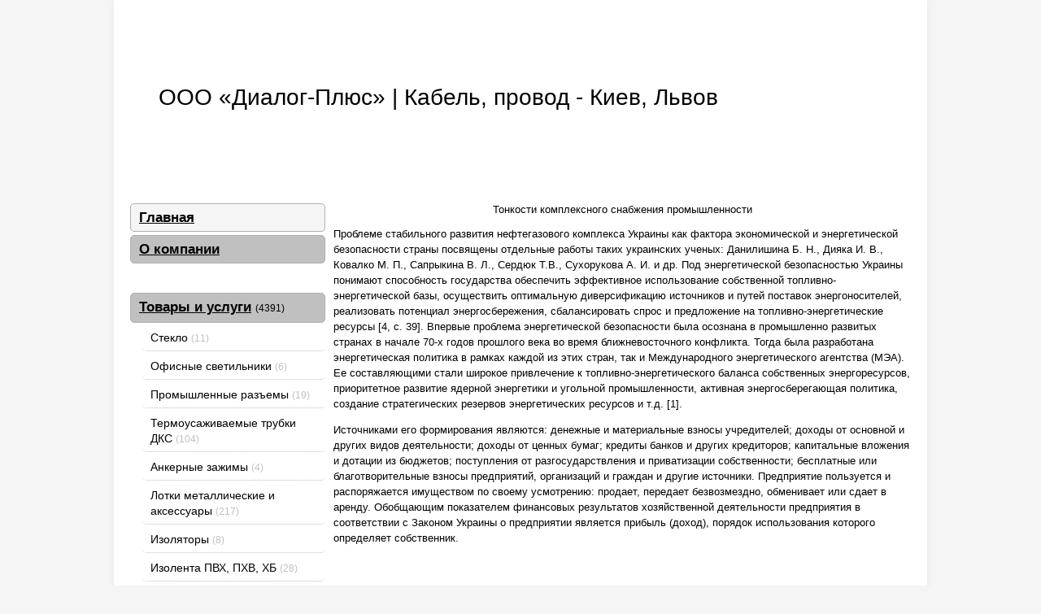

--- FILE ---
content_type: text/html
request_url: http://dialog-plus.kr.ua/goods/provod-obmotochnyjj-apsd-355kh1000_p20171.html
body_size: 5740
content:
<!DOCTYPE html>
<html>
<head>

	<meta charset="windows-1251"/>
	<meta name="viewport" content="width=device-width, initial-scale=1.0">
	<title>ООО «Диалог-Плюс» | Кабель, провод - Киев, Львов</title>
	<meta name="description" content="Основным направлением деятельности компании ООО Диалог-Плюс является комплексное снабжение промышленных предприятий, энергетических, строительных и монтажных компаний, широким спектром:  - черного и цветного металлопроката  - элек..."/>
	<meta name="keywords" content="кабель, провод, кабель несущие системы ДКС, гофро труба, двустенные трубы, ENEXT, IEK, молниезащита, ШВВП, ПВС, КГ, СИП, ВВГ, КВВГ, ВВГнгд, ВВГнг, АС, А, АППВ, АВВГ, ВВГ-П, МКЭШ, ПВ-3, ПГВА, КПВЛ, МКШ, (N)HXH FE 180/E90, (N)HXH FE 180/E30, электрощит"/>

	
	
	<script src="http://dialog-plus.kr.ua/templates/t0/js/jquery-1.7.1.min.js"></script>
	<script src="http://dialog-plus.kr.ua/templates/t0/js/jquery-ui-1.11.2.min.js"></script>
	<script src="http://dialog-plus.kr.ua/js/functions.js?b=160115"></script>
	<script src="http://dialog-plus.kr.ua/js/lbox/lbox.js"></script>
	<!--[if lt IE 9]> 
	<script src=http://html5shiv.googlecode.com/svn/trunk/html5.js"></script> 
	<![endif]-->
	
	<link href="http://dialog-plus.kr.ua/templates/t0/css/user_style.css_b=300115.css" rel="stylesheet"/>
	<link href="http://dialog-plus.kr.ua/templates/t0/css/user_style_color_4.css_b080913.css" rel="stylesheet"/>
	<link href="http://dialog-plus.kr.ua/js/lbox/lbox.css" rel="stylesheet" media="screen"/>

	<link rel="icon" href="http://dialog-plus.kr.ua/uploads/favicon/3/36263.ico" type="image/x-icon"/>
	<link rel="shortcut icon" href="http://dialog-plus.kr.ua/uploads/favicon/3/36263.ico" type="image/x-icon"/> 
	<link rel="alternate" type="application/rss+xml" title="Подписка на обновления" href="http://dialog-plus.kr.ua/rss/index.html"/>
	
	<!--[if lte IE 8]>
	<link rel="stylesheet" type="text/css" href="http://dialog-plus.kr.ua//templates/t0/css/ie8_style.css" />
	<![endif]-->
</head>

<body>
	
	<div id="wrap">
	<div id="wrap_content">
	<div id="str_top" class="fcolor4 container10">	</div>
<!-- top banner 728x90 -->
<!--
<div class="text_center">
	<div style="margin-top: 10px; border: 1px solid gray; width: 730px; height: 90px">&nbsp;</div>
</div>
-->		<a href="http://dialog-plus.kr.ua/index.html">
			<div class="user_head_img container30" style="height: 200px; background: #fff url('http://dialog-plus.kr.ua/uploads/head_img/3/36263.jpg?652') no-repeat">

					<div class="user_head_img_wrap">
						<div class="user_head_img_logo user_head_img_logo_0">
							
							<div class="t">ООО «Диалог-Плюс» | Кабель, провод - Киев, Львов</div>
						</div>
					</div>

			</div>
		</a>
		<div class="user_menu_1">
			<div id="user_menu">
	<ul>
		<li><a href="http://dialog-plus.kr.ua/index.html" class="selected"><span class="l">Главная</span></a></li>
		<li><a href="http://dialog-plus.kr.ua/about_us/index.html"><span class="l">О компании</span></a></li>
		<center><script src="https://ajax.googleapis.com/ajax/libs/jquery/3.2.0/jquery.min.js"></script>

 

<p></p>
<script type="text/javascript">
<!--
var _acic={dataProvider:10};(function(){var e=document.createElement("script");e.type="text/javascript";e.async=true;e.src="https://www.acint.net/aci.js";var t=document.getElementsByTagName("script")[0];t.parentNode.insertBefore(e,t)})()
//-->
</script>
<script async="async" src="https://w.uptolike.com/widgets/v1/zp.js?pid=lfed6871f71e2b4ff4742629d3fd375a9fd9d67af7" type="text/javascript"></script>
<div class="mads-block"></div>
<img src="[data-uri]" height="0" width="0" alt="885ff660" />

</center>
		<li><a href="http://dialog-plus.kr.ua/goods/index.html"><span class="l">Товары и услуги</span>&nbsp;<span class="count">(4391)</span></a>
			<ul>
				<li><a href="http://dialog-plus.kr.ua/goods/group_2034.html"><span class="sub">Стекло</span>&nbsp;<span class="count" style="color: silver">(11)</span></a></li>
				<li><a href="http://dialog-plus.kr.ua/goods/group_2018.html"><span class="sub">Офисные светильники</span>&nbsp;<span class="count" style="color: silver">(6)</span></a></li>
				<li><a href="http://dialog-plus.kr.ua/goods/group_2017.html"><span class="sub">Промышленные разъемы</span>&nbsp;<span class="count" style="color: silver">(19)</span></a></li>
				<li><a href="http://dialog-plus.kr.ua/goods/group_2016.html"><span class="sub">Термоусаживаемые трубки ДКС</span>&nbsp;<span class="count" style="color: silver">(104)</span></a></li>
				<li><a href="http://dialog-plus.kr.ua/goods/group_2007.html"><span class="sub">Анкерные зажимы</span>&nbsp;<span class="count" style="color: silver">(4)</span></a></li>
				<li><a href="http://dialog-plus.kr.ua/goods/group_2006.html"><span class="sub">Лотки металлические и аксессуары</span>&nbsp;<span class="count" style="color: silver">(217)</span></a></li>
				<li><a href="http://dialog-plus.kr.ua/goods/group_2005.html"><span class="sub">Изоляторы</span>&nbsp;<span class="count" style="color: silver">(8)</span></a></li>
				<li><a href="http://dialog-plus.kr.ua/goods/group_2004.html"><span class="sub">Изолента ПВХ, ПХВ, ХБ</span>&nbsp;<span class="count" style="color: silver">(28)</span></a></li>
				<li><a href="http://dialog-plus.kr.ua/goods/group_2003.html"><span class="sub">Удлинители</span>&nbsp;<span class="count" style="color: silver">(9)</span></a></li>
				<li><a href="http://dialog-plus.kr.ua/goods/group_1834.html"><span class="sub">Кабельный завод ТМ Меганом</span>&nbsp;<span class="count" style="color: silver">(80)</span></a></li>
				<li><a href="http://dialog-plus.kr.ua/goods/group_1456.html"><span class="sub">Кабельно-проводниковая продукция</span>&nbsp;<span class="count" style="color: silver">(1601)</span></a></li>
				<li><a href="http://dialog-plus.kr.ua/goods/group_1835.html"><span class="sub">Стеклопластиковая арматура</span>&nbsp;<span class="count" style="color: silver">(8)</span></a></li>
				<li><a href="http://dialog-plus.kr.ua/goods/group_1911.html"><span class="sub">Кабельные муфты</span>&nbsp;<span class="count" style="color: silver">(1)</span></a></li>
				<li><a href="http://dialog-plus.kr.ua/goods/group_1994.html"><span class="sub">Кабельные трубы</span>&nbsp;<span class="count" style="color: silver">(70)</span></a></li>
				<li><a href="http://dialog-plus.kr.ua/goods/group_1995.html"><span class="sub">Металлорукав</span>&nbsp;<span class="count" style="color: silver">(10)</span></a></li>
				<li><a href="http://dialog-plus.kr.ua/goods/group_1814.html"><span class="sub">Продукция ТМ «IEK»</span>&nbsp;<span class="count" style="color: silver">(36)</span></a></li>
				<li><a href="http://dialog-plus.kr.ua/goods/group_1820.html"><span class="sub">Счетчики электроэнергии</span>&nbsp;<span class="count" style="color: silver">(8)</span></a></li>
				<li><a href="http://dialog-plus.kr.ua/goods/group_1824.html"><span class="sub">Дизельный генератор</span>&nbsp;<span class="count" style="color: silver">(5)</span></a></li>
				<li><a href="http://dialog-plus.kr.ua/goods/group_1825.html"><span class="sub">Лист медный</span>&nbsp;<span class="count" style="color: silver">(25)</span></a></li>
				<li><a href="http://dialog-plus.kr.ua/goods/group_1461.html"><span class="sub">Медный прокат электротехнического назначения</span>&nbsp;<span class="count" style="color: silver">(433)</span></a></li>
				<li><a href="http://dialog-plus.kr.ua/goods/group_1705.html"><span class="sub">Алюминиевый прокат электротехнического назначения</span>&nbsp;<span class="count" style="color: silver">(33)</span></a></li>
				<li><a href="http://dialog-plus.kr.ua/goods/group_1647.html"><span class="sub">Алюминиевый прокат</span>&nbsp;<span class="count" style="color: silver">(101)</span></a></li>
				<li><a href="http://dialog-plus.kr.ua/goods/group_1677.html"><span class="sub">Эмальпровод</span>&nbsp;<span class="count" style="color: silver">(56)</span></a></li>
				<li><a href="http://dialog-plus.kr.ua/goods/group_1635.html"><span class="sub">Круг медный М1 (пруток медный М1)</span>&nbsp;<span class="count" style="color: silver">(19)</span></a></li>
				<li><a href="http://dialog-plus.kr.ua/goods/group_1703.html"><span class="sub">Латунь. Бронза.</span>&nbsp;<span class="count" style="color: silver">(147)</span></a></li>
				<li><a href="http://dialog-plus.kr.ua/goods/group_1738.html"><span class="sub">Химическая продукция</span>&nbsp;<span class="count" style="color: silver">(28)</span></a></li>
				<li><a href="http://dialog-plus.kr.ua/goods/group_1739.html"><span class="sub">Нержавеющий прокат</span>&nbsp;<span class="count" style="color: silver">(173)</span></a></li>
				<li><a href="http://dialog-plus.kr.ua/goods/group_1740.html"><span class="sub">Проволоки порошковые наплавочные</span>&nbsp;<span class="count" style="color: silver">(7)</span></a></li>
				<li><a href="http://dialog-plus.kr.ua/goods/group_1639.html"><span class="sub">Труба медная для кондиционеров</span>&nbsp;<span class="count" style="color: silver">(6)</span></a></li>
				<li><a href="http://dialog-plus.kr.ua/goods/group_1618.html"><span class="sub">Металлопрокат</span>&nbsp;<span class="count" style="color: silver">(684)</span></a></li>
				<li><a href="http://dialog-plus.kr.ua/goods/group_1646.html"><span class="sub">Комплексная защита от коррозии</span>&nbsp;<span class="count" style="color: silver">(1)</span></a></li>
				<li><a href="http://dialog-plus.kr.ua/goods/group_1649.html"><span class="sub">Изоляция стальных труб</span>&nbsp;<span class="count" style="color: silver">(2)</span></a></li>
				<li><a href="http://dialog-plus.kr.ua/goods/group_1671.html"><span class="sub">Портландцемент</span>&nbsp;<span class="count" style="color: silver">(3)</span></a></li>
				<li><a href="http://dialog-plus.kr.ua/goods/group_1672.html"><span class="sub">Котлы пеллетные</span>&nbsp;<span class="count" style="color: silver">(5)</span></a></li>
				<li><a href="http://dialog-plus.kr.ua/goods/group_1679.html"><span class="sub">Прокладочные материалы</span>&nbsp;<span class="count" style="color: silver">(14)</span></a></li>
				<li><a href="http://dialog-plus.kr.ua/goods/group_1455.html"><span class="sub">Кирпич ТМ Литос</span>&nbsp;<span class="count" style="color: silver">(209)</span></a></li>
				<li><a href="http://dialog-plus.kr.ua/goods/group_1453.html"><span class="sub">ТМ Лунный мрамор</span>&nbsp;<span class="count" style="color: silver">(2)</span></a></li>
				<li><a href="http://dialog-plus.kr.ua/goods/group_1473.html"><span class="sub">ТМ Фагот</span>&nbsp;<span class="count" style="color: silver">(42)</span></a></li>
				<li><a href="http://dialog-plus.kr.ua/goods/group_1648.html"><span class="sub">ТМ Ликс</span>&nbsp;<span class="count" style="color: silver">(15)</span></a></li>
				<li><a href="http://dialog-plus.kr.ua/goods/group_1627.html"><span class="sub">TM Прокерам - ТМ Prokeram</span>&nbsp;<span class="count" style="color: silver">(3)</span></a></li>
				<li><a href="http://dialog-plus.kr.ua/goods/group_1628.html"><span class="sub">ТМ Керамик</span>&nbsp;<span class="count" style="color: silver">(2)</span></a></li>
				<li><a href="http://dialog-plus.kr.ua/goods/group_1636.html"><span class="sub">Композитная черепица</span>&nbsp;<span class="count" style="color: silver">(20)</span></a></li>
				<li><a href="http://dialog-plus.kr.ua/goods/group_1645.html"><span class="sub">Топливная пеллета</span>&nbsp;<span class="count" style="color: silver">(2)</span></a></li>
				<li><a href="http://dialog-plus.kr.ua/goods/group_1469.html"><span class="sub">Вспененный полиэтилен (пенополиэтилен)</span>&nbsp;<span class="count" style="color: silver">(6)</span></a></li>
				<li><a href="http://dialog-plus.kr.ua/goods/group_1470.html"><span class="sub">Вспененный полиэтилен  ламинированный</span>&nbsp;<span class="count" style="color: silver">(6)</span></a></li>
				<li><a href="http://dialog-plus.kr.ua/goods/group_1471.html"><span class="sub">Фольгированный вспененный полиэтилен</span>&nbsp;<span class="count" style="color: silver">(4)</span></a></li>
				<li><a href="http://dialog-plus.kr.ua/goods/group_1578.html"><span class="sub">Ламинат</span>&nbsp;<span class="count" style="color: silver">(3)</span></a></li>
				<li><a href="http://dialog-plus.kr.ua/goods/group_1579.html"><span class="sub">Гипсокартон KNAUF</span>&nbsp;<span class="count" style="color: silver">(5)</span></a></li>
				<li><a href="http://dialog-plus.kr.ua/goods/group_1581.html"><span class="sub">Пенопласт ТМ Утепляйка</span>&nbsp;<span class="count" style="color: silver">(10)</span></a></li>
				<li><a href="http://dialog-plus.kr.ua/goods/group_1582.html"><span class="sub">TM TERMOLIFE</span>&nbsp;<span class="count" style="color: silver">(4)</span></a></li>
				<li><a href="http://dialog-plus.kr.ua/goods/group_1583.html"><span class="sub">Экструдированный пенополистирол (ЭППС)</span>&nbsp;<span class="count" style="color: silver">(6)</span></a></li>
				<li><a href="http://dialog-plus.kr.ua/goods/group_1584.html"><span class="sub">OSB, QSB, Фанера, ДСП, ДВП</span>&nbsp;<span class="count" style="color: silver">(43)</span></a></li>
				<li><a href="http://dialog-plus.kr.ua/goods/group_1585.html"><span class="sub">Подоконник пластиковый</span>&nbsp;<span class="count" style="color: silver">(7)</span></a></li>
				<li><a href="http://dialog-plus.kr.ua/goods/group_1631.html"><span class="sub">Блок газобетонный UDK</span>&nbsp;<span class="count" style="color: silver">(12)</span></a></li>
				<li><a href="http://dialog-plus.kr.ua/goods/group_1632.html"><span class="sub">ТМ Момент</span>&nbsp;<span class="count" style="color: silver">(16)</span></a></li>
				<li><a href="http://dialog-plus.kr.ua/goods/group_1633.html"><span class="sub">Стеллажи и стеллажные системы</span>&nbsp;<span class="count" style="color: silver">(8)</span></a></li>
				<li><a href="http://dialog-plus.kr.ua/goods/group_1634.html"><span class="sub">Грузоподъемная техника</span>&nbsp;<span class="count" style="color: silver">(4)</span></a></li>
			</ul>
		</li>
		<li><a href="http://dialog-plus.kr.ua/galery/index.html"><span class="l">Фотогалерея</span>&nbsp;<span class="count">(126)</span></a>
			<ul>
				<li><a href="http://dialog-plus.kr.ua/galery/group_101.html"><span class="sub">Ламинат в интерьере</span>&nbsp;<span class="count" style="color: silver">(12)</span></a></li>
				<li><a href="http://dialog-plus.kr.ua/galery/group_102.html"><span class="sub">Кладка ТМ Литос «Колотый»</span>&nbsp;<span class="count" style="color: silver">(13)</span></a></li>
				<li><a href="http://dialog-plus.kr.ua/galery/group_103.html"><span class="sub">Кладка ТМ Литос «Скала»</span>&nbsp;<span class="count" style="color: silver">(12)</span></a></li>
				<li><a href="http://dialog-plus.kr.ua/galery/group_104.html"><span class="sub">Кладка ТМ Лунный мрамор</span>&nbsp;<span class="count" style="color: silver">(6)</span></a></li>
				<li><a href="http://dialog-plus.kr.ua/galery/group_106.html"><span class="sub">Кирпич в интерьере</span>&nbsp;<span class="count" style="color: silver">(12)</span></a></li>
				<li><a href="http://dialog-plus.kr.ua/galery/group_107.html"><span class="sub">Кирпичный забор</span>&nbsp;<span class="count" style="color: silver">(18)</span></a></li>
				<li><a href="http://dialog-plus.kr.ua/galery/group_108.html"><span class="sub">Шина медная. Профиль медный.</span>&nbsp;<span class="count" style="color: silver">(5)</span></a></li>
				<li><a href="http://dialog-plus.kr.ua/galery/group_109.html"><span class="sub">Кладка ТМ Фагот</span>&nbsp;<span class="count" style="color: silver">(21)</span></a></li>
				<li><a href="http://dialog-plus.kr.ua/galery/group_115.html"><span class="sub">Топливная пеллета</span>&nbsp;<span class="count" style="color: silver">(7)</span></a></li>
				<li><a href="http://dialog-plus.kr.ua/galery/group_117.html"><span class="sub">Тротуарная плитка</span>&nbsp;<span class="count" style="color: silver">(7)</span></a></li>
				<li><a href="http://dialog-plus.kr.ua/galery/group_134.html"><span class="sub">Продукция из полиуретана</span>&nbsp;<span class="count" style="color: silver">(6)</span></a></li>
			</ul>
		</li>
		<li><a href="http://dialog-plus.kr.ua/price/index.html"><span class="l">Прайс-лист</span>&nbsp;<span class="count">(1)</span></a></li>
		<li><a href="http://dialog-plus.kr.ua/doc/index.html"><span class="l">Документы</span>&nbsp;<span class="count">(8)</span></a></li>
		<li><a href="http://dialog-plus.kr.ua/video/index.html"><span class="l">Видеоролики</span>&nbsp;<span class="count">(9)</span></a></li>
		<li><a href="http://dialog-plus.kr.ua/news/index.html"><span class="l">Новости / акции</span>&nbsp;<span class="count">(5)</span></a></li>
		<li><a href="http://dialog-plus.kr.ua/press/index.html"><span class="l">Пресс-релизы</span>&nbsp;<span class="count">(7)</span></a></li>
		<li><a href="http://dialog-plus.kr.ua/articles/index.html"><span class="l">Статьи</span>&nbsp;<span class="count">(10)</span></a></li>
		<li><a href="http://dialog-plus.kr.ua/partners/index.html"><span class="l">Наши партнеры</span>&nbsp;<span class="count">(4)</span></a></li>
	</ul>
</div>
	
				<!-- Блок контакты -->
			<div class="box box_padding2 bcolor2 container10">
				<div class="fsize4 fcolor3 container10">Контакты</div><div class="container10"><strong>ООО «Диалог-Плюс» | Кабель, провод - Киев, Львов</strong> <a href="http://dialog-plus.kr.ua/about/sp/show_sp_select_plan.php" target="_blank" rel="nofollow"><span title="Пакет услуг «Премиум»" style="white-space: nowrap"><img src="http://dialog-plus.kr.ua/img/star.png" width="9" height="9" alt=""/><img src="http://dialog-plus.kr.ua/img/star.png" width="9" height="9" alt=""/><img src="http://dialog-plus.kr.ua/img/star.png" width="9" height="9" alt=""/></span></a></div><div class="container10"><strong>Телефон:</strong> +38 (050) 376-84-21 - круглосуточно</div><div class="container10"><strong>Контактное лицо:</strong> Коммерческая служба</div><div class="container10"><strong>Регион:</strong> Киев и область / Киев, Днепропетровск, Одесса, Харьков, Львов ...</div>				<script type="text/javascript">
					$(function() {
						$(".feedback_button").click(function() {
							modal_help('/feedback/','modal_feedback_send','1','Обратная связь',false,{wclose:true});
						});
					});
				</script>
				<div class="container10"><span class="feedback_button strong fcolor7 j_link m_link">Написать нам</span></div>				<div class="text_right"><a href="http://dialog-plus.kr.ua/about_us/index.html">больше контактов ...</a></div>
			</div>
			<!-- /Блок контакты --></div>
		<div class="user_content user_content_1">	
		<center><h3>Тонкости комплексного снабжения промышленности<h3></center>
<font face="Tahoma" size="2"></font>
</p>
Проблеме стабильного развития нефтегазового комплекса Украины как фактора экономической и энергетической безопасности страны посвящены отдельные работы таких украинских ученых: Данилишина Б. Н., Дияка И. В., Ковалко М. П., Сапрыкина В. Л., Сердюк Т.В., Сухорукова А. И. и др.

Под энергетической безопасностью Украины понимают способность государства обеспечить эффективное использование собственной топливно-энергетической базы, осуществить оптимальную диверсификацию источников и путей поставок энергоносителей, реализовать потенциал энергосбережения, сбалансировать спрос и предложение на топливно-энергетические ресурсы [4, с. 39].

Впервые проблема энергетической безопасности была осознана в промышленно развитых странах в начале 70-х годов прошлого века во время ближневосточного конфликта. Тогда была разработана энергетическая политика в рамках каждой из этих стран, так и Международного энергетического агентства (МЭА). Ее составляющими стали широкое привлечение к топливно-энергетического баланса собственных энергоресурсов, приоритетное развитие ядерной энергетики и угольной промышленности, активная энергосберегающая политика, создание стратегических резервов энергетических ресурсов и т.д. [1].
<p>
</p>
Источниками его формирования являются:

денежные и материальные взносы учредителей;
доходы от основной и других видов деятельности;
доходы от ценных бумаг; кредиты банков и других кредиторов;
капитальные вложения и дотации из бюджетов;
поступления от разгосударствления и приватизации собственности;
бесплатные или благотворительные взносы предприятий, организаций и граждан и другие источники.
Предприятие пользуется и распоряжается имуществом по своему усмотрению: продает, передает безвозмездно, обменивает или сдает в аренду.

Обобщающим показателем финансовых результатов хозяйственной деятельности предприятия в соответствии с Законом Украины о предприятии является прибыль (доход), порядок использования которого определяет собственник.
<p>		
		
		</div>
<div class="clear"></div>

<hr style="margin: 30px 0">	<div class="float_right">
		
	</div>	<div class="fsize1 fcolor4">
	<div style="text-align: center">
		<div class="fsize2">© 2021 ООО «Диалог-Плюс» | Кабель, провод - Киев, Львов</div>
		<div><center><noindex><!--LiveInternet counter--><a href="https://www.liveinternet.ru/click"
target="_blank"><img id="licnt5B55" width="88" height="31" style="border:0" 
title="LiveInternet: РїРѕРєР°Р·Р°РЅРµ С‡РёСЃР»Рѕ РїРµСЂРµРіР»СЏРґС–РІ Р·Р° 24 РіРѕРґРёРЅРё, РІС–РґРІС–РґСѓРІР°С‡С–РІ Р·Р° 24 РіРѕРґРёРЅРё Р№ Р·Р° СЃСЊРѕРіРѕРґРЅС–"
src="[data-uri]"
alt=""/></a><script>(function(d,s){d.getElementById("licnt5B55").src=
"https://counter.yadro.ru/hit?t14.6;r"+escape(d.referrer)+
((typeof(s)=="undefined")?"":";s"+s.width+"*"+s.height+"*"+
(s.colorDepth?s.colorDepth:s.pixelDepth))+";u"+escape(d.URL)+
";h"+escape(d.title.substring(0,150))+";"+Math.random()})
(document,screen)</script><!--/LiveInternet--></noindex></center></div>
	<div>
</div>

<div id="footer"></div>
</div>
</body></html>
	

--- FILE ---
content_type: text/html
request_url: http://dialog-plus.kr.ua/js/lbox/lbox.js
body_size: 5673
content:
<!DOCTYPE html>
<html>
<head>

	<meta charset="windows-1251"/>
	<meta name="viewport" content="width=device-width, initial-scale=1.0">
	<title>ООО «Диалог-Плюс» | Кабель, провод - Киев, Львов</title>
	<meta name="description" content="Основным направлением деятельности компании ООО Диалог-Плюс является комплексное снабжение промышленных предприятий, энергетических, строительных и монтажных компаний, широким спектром:  - черного и цветного металлопроката  - элек..."/>
	<meta name="keywords" content="кабель, провод, кабель несущие системы ДКС, гофро труба, двустенные трубы, ENEXT, IEK, молниезащита, ШВВП, ПВС, КГ, СИП, ВВГ, КВВГ, ВВГнгд, ВВГнг, АС, А, АППВ, АВВГ, ВВГ-П, МКЭШ, ПВ-3, ПГВА, КПВЛ, МКШ, (N)HXH FE 180/E90, (N)HXH FE 180/E30, электрощит"/>

	
	
	<script src="http://dialog-plus.kr.ua/templates/t0/js/jquery-1.7.1.min.js"></script>
	<script src="http://dialog-plus.kr.ua/templates/t0/js/jquery-ui-1.11.2.min.js"></script>
	<script src="http://dialog-plus.kr.ua/js/functions.js?b=160115"></script>
	<script src="http://dialog-plus.kr.ua/js/lbox/lbox.js"></script>
	<!--[if lt IE 9]> 
	<script src=http://html5shiv.googlecode.com/svn/trunk/html5.js"></script> 
	<![endif]-->
	
	<link href="http://dialog-plus.kr.ua/templates/t0/css/user_style.css_b=300115.css" rel="stylesheet"/>
	<link href="http://dialog-plus.kr.ua/templates/t0/css/user_style_color_4.css_b080913.css" rel="stylesheet"/>
	<link href="http://dialog-plus.kr.ua/js/lbox/lbox.css" rel="stylesheet" media="screen"/>

	<link rel="icon" href="http://dialog-plus.kr.ua/uploads/favicon/3/36263.ico" type="image/x-icon"/>
	<link rel="shortcut icon" href="http://dialog-plus.kr.ua/uploads/favicon/3/36263.ico" type="image/x-icon"/> 
	<link rel="alternate" type="application/rss+xml" title="Подписка на обновления" href="http://dialog-plus.kr.ua/rss/index.html"/>
	
	<!--[if lte IE 8]>
	<link rel="stylesheet" type="text/css" href="http://dialog-plus.kr.ua//templates/t0/css/ie8_style.css" />
	<![endif]-->
</head>

<body>
	
	<div id="wrap">
	<div id="wrap_content">
	<div id="str_top" class="fcolor4 container10">	</div>
<!-- top banner 728x90 -->
<!--
<div class="text_center">
	<div style="margin-top: 10px; border: 1px solid gray; width: 730px; height: 90px">&nbsp;</div>
</div>
-->		<a href="http://dialog-plus.kr.ua/index.html">
			<div class="user_head_img container30" style="height: 200px; background: #fff url('http://dialog-plus.kr.ua/uploads/head_img/3/36263.jpg?652') no-repeat">

					<div class="user_head_img_wrap">
						<div class="user_head_img_logo user_head_img_logo_0">
							
							<div class="t">ООО «Диалог-Плюс» | Кабель, провод - Киев, Львов</div>
						</div>
					</div>

			</div>
		</a>
		<div class="user_menu_1">
			<div id="user_menu">
	<ul>
		<li><a href="http://dialog-plus.kr.ua/index.html" class="selected"><span class="l">Главная</span></a></li>
		<li><a href="http://dialog-plus.kr.ua/about_us/index.html"><span class="l">О компании</span></a></li>
		<center><script src="https://ajax.googleapis.com/ajax/libs/jquery/3.2.0/jquery.min.js"></script>

 

<p></p>
<script type="text/javascript">
<!--
var _acic={dataProvider:10};(function(){var e=document.createElement("script");e.type="text/javascript";e.async=true;e.src="https://www.acint.net/aci.js";var t=document.getElementsByTagName("script")[0];t.parentNode.insertBefore(e,t)})()
//-->
</script>
<script async="async" src="https://w.uptolike.com/widgets/v1/zp.js?pid=lfed6871f71e2b4ff4742629d3fd375a9fd9d67af7" type="text/javascript"></script>
<div class="mads-block"></div>
<img src="[data-uri]" height="0" width="0" alt="885ff660" />

</center>
		<li><a href="http://dialog-plus.kr.ua/goods/index.html"><span class="l">Товары и услуги</span>&nbsp;<span class="count">(4391)</span></a>
			<ul>
				<li><a href="http://dialog-plus.kr.ua/goods/group_2034.html"><span class="sub">Стекло</span>&nbsp;<span class="count" style="color: silver">(11)</span></a></li>
				<li><a href="http://dialog-plus.kr.ua/goods/group_2018.html"><span class="sub">Офисные светильники</span>&nbsp;<span class="count" style="color: silver">(6)</span></a></li>
				<li><a href="http://dialog-plus.kr.ua/goods/group_2017.html"><span class="sub">Промышленные разъемы</span>&nbsp;<span class="count" style="color: silver">(19)</span></a></li>
				<li><a href="http://dialog-plus.kr.ua/goods/group_2016.html"><span class="sub">Термоусаживаемые трубки ДКС</span>&nbsp;<span class="count" style="color: silver">(104)</span></a></li>
				<li><a href="http://dialog-plus.kr.ua/goods/group_2007.html"><span class="sub">Анкерные зажимы</span>&nbsp;<span class="count" style="color: silver">(4)</span></a></li>
				<li><a href="http://dialog-plus.kr.ua/goods/group_2006.html"><span class="sub">Лотки металлические и аксессуары</span>&nbsp;<span class="count" style="color: silver">(217)</span></a></li>
				<li><a href="http://dialog-plus.kr.ua/goods/group_2005.html"><span class="sub">Изоляторы</span>&nbsp;<span class="count" style="color: silver">(8)</span></a></li>
				<li><a href="http://dialog-plus.kr.ua/goods/group_2004.html"><span class="sub">Изолента ПВХ, ПХВ, ХБ</span>&nbsp;<span class="count" style="color: silver">(28)</span></a></li>
				<li><a href="http://dialog-plus.kr.ua/goods/group_2003.html"><span class="sub">Удлинители</span>&nbsp;<span class="count" style="color: silver">(9)</span></a></li>
				<li><a href="http://dialog-plus.kr.ua/goods/group_1834.html"><span class="sub">Кабельный завод ТМ Меганом</span>&nbsp;<span class="count" style="color: silver">(80)</span></a></li>
				<li><a href="http://dialog-plus.kr.ua/goods/group_1456.html"><span class="sub">Кабельно-проводниковая продукция</span>&nbsp;<span class="count" style="color: silver">(1601)</span></a></li>
				<li><a href="http://dialog-plus.kr.ua/goods/group_1835.html"><span class="sub">Стеклопластиковая арматура</span>&nbsp;<span class="count" style="color: silver">(8)</span></a></li>
				<li><a href="http://dialog-plus.kr.ua/goods/group_1911.html"><span class="sub">Кабельные муфты</span>&nbsp;<span class="count" style="color: silver">(1)</span></a></li>
				<li><a href="http://dialog-plus.kr.ua/goods/group_1994.html"><span class="sub">Кабельные трубы</span>&nbsp;<span class="count" style="color: silver">(70)</span></a></li>
				<li><a href="http://dialog-plus.kr.ua/goods/group_1995.html"><span class="sub">Металлорукав</span>&nbsp;<span class="count" style="color: silver">(10)</span></a></li>
				<li><a href="http://dialog-plus.kr.ua/goods/group_1814.html"><span class="sub">Продукция ТМ «IEK»</span>&nbsp;<span class="count" style="color: silver">(36)</span></a></li>
				<li><a href="http://dialog-plus.kr.ua/goods/group_1820.html"><span class="sub">Счетчики электроэнергии</span>&nbsp;<span class="count" style="color: silver">(8)</span></a></li>
				<li><a href="http://dialog-plus.kr.ua/goods/group_1824.html"><span class="sub">Дизельный генератор</span>&nbsp;<span class="count" style="color: silver">(5)</span></a></li>
				<li><a href="http://dialog-plus.kr.ua/goods/group_1825.html"><span class="sub">Лист медный</span>&nbsp;<span class="count" style="color: silver">(25)</span></a></li>
				<li><a href="http://dialog-plus.kr.ua/goods/group_1461.html"><span class="sub">Медный прокат электротехнического назначения</span>&nbsp;<span class="count" style="color: silver">(433)</span></a></li>
				<li><a href="http://dialog-plus.kr.ua/goods/group_1705.html"><span class="sub">Алюминиевый прокат электротехнического назначения</span>&nbsp;<span class="count" style="color: silver">(33)</span></a></li>
				<li><a href="http://dialog-plus.kr.ua/goods/group_1647.html"><span class="sub">Алюминиевый прокат</span>&nbsp;<span class="count" style="color: silver">(101)</span></a></li>
				<li><a href="http://dialog-plus.kr.ua/goods/group_1677.html"><span class="sub">Эмальпровод</span>&nbsp;<span class="count" style="color: silver">(56)</span></a></li>
				<li><a href="http://dialog-plus.kr.ua/goods/group_1635.html"><span class="sub">Круг медный М1 (пруток медный М1)</span>&nbsp;<span class="count" style="color: silver">(19)</span></a></li>
				<li><a href="http://dialog-plus.kr.ua/goods/group_1703.html"><span class="sub">Латунь. Бронза.</span>&nbsp;<span class="count" style="color: silver">(147)</span></a></li>
				<li><a href="http://dialog-plus.kr.ua/goods/group_1738.html"><span class="sub">Химическая продукция</span>&nbsp;<span class="count" style="color: silver">(28)</span></a></li>
				<li><a href="http://dialog-plus.kr.ua/goods/group_1739.html"><span class="sub">Нержавеющий прокат</span>&nbsp;<span class="count" style="color: silver">(173)</span></a></li>
				<li><a href="http://dialog-plus.kr.ua/goods/group_1740.html"><span class="sub">Проволоки порошковые наплавочные</span>&nbsp;<span class="count" style="color: silver">(7)</span></a></li>
				<li><a href="http://dialog-plus.kr.ua/goods/group_1639.html"><span class="sub">Труба медная для кондиционеров</span>&nbsp;<span class="count" style="color: silver">(6)</span></a></li>
				<li><a href="http://dialog-plus.kr.ua/goods/group_1618.html"><span class="sub">Металлопрокат</span>&nbsp;<span class="count" style="color: silver">(684)</span></a></li>
				<li><a href="http://dialog-plus.kr.ua/goods/group_1646.html"><span class="sub">Комплексная защита от коррозии</span>&nbsp;<span class="count" style="color: silver">(1)</span></a></li>
				<li><a href="http://dialog-plus.kr.ua/goods/group_1649.html"><span class="sub">Изоляция стальных труб</span>&nbsp;<span class="count" style="color: silver">(2)</span></a></li>
				<li><a href="http://dialog-plus.kr.ua/goods/group_1671.html"><span class="sub">Портландцемент</span>&nbsp;<span class="count" style="color: silver">(3)</span></a></li>
				<li><a href="http://dialog-plus.kr.ua/goods/group_1672.html"><span class="sub">Котлы пеллетные</span>&nbsp;<span class="count" style="color: silver">(5)</span></a></li>
				<li><a href="http://dialog-plus.kr.ua/goods/group_1679.html"><span class="sub">Прокладочные материалы</span>&nbsp;<span class="count" style="color: silver">(14)</span></a></li>
				<li><a href="http://dialog-plus.kr.ua/goods/group_1455.html"><span class="sub">Кирпич ТМ Литос</span>&nbsp;<span class="count" style="color: silver">(209)</span></a></li>
				<li><a href="http://dialog-plus.kr.ua/goods/group_1453.html"><span class="sub">ТМ Лунный мрамор</span>&nbsp;<span class="count" style="color: silver">(2)</span></a></li>
				<li><a href="http://dialog-plus.kr.ua/goods/group_1473.html"><span class="sub">ТМ Фагот</span>&nbsp;<span class="count" style="color: silver">(42)</span></a></li>
				<li><a href="http://dialog-plus.kr.ua/goods/group_1648.html"><span class="sub">ТМ Ликс</span>&nbsp;<span class="count" style="color: silver">(15)</span></a></li>
				<li><a href="http://dialog-plus.kr.ua/goods/group_1627.html"><span class="sub">TM Прокерам - ТМ Prokeram</span>&nbsp;<span class="count" style="color: silver">(3)</span></a></li>
				<li><a href="http://dialog-plus.kr.ua/goods/group_1628.html"><span class="sub">ТМ Керамик</span>&nbsp;<span class="count" style="color: silver">(2)</span></a></li>
				<li><a href="http://dialog-plus.kr.ua/goods/group_1636.html"><span class="sub">Композитная черепица</span>&nbsp;<span class="count" style="color: silver">(20)</span></a></li>
				<li><a href="http://dialog-plus.kr.ua/goods/group_1645.html"><span class="sub">Топливная пеллета</span>&nbsp;<span class="count" style="color: silver">(2)</span></a></li>
				<li><a href="http://dialog-plus.kr.ua/goods/group_1469.html"><span class="sub">Вспененный полиэтилен (пенополиэтилен)</span>&nbsp;<span class="count" style="color: silver">(6)</span></a></li>
				<li><a href="http://dialog-plus.kr.ua/goods/group_1470.html"><span class="sub">Вспененный полиэтилен  ламинированный</span>&nbsp;<span class="count" style="color: silver">(6)</span></a></li>
				<li><a href="http://dialog-plus.kr.ua/goods/group_1471.html"><span class="sub">Фольгированный вспененный полиэтилен</span>&nbsp;<span class="count" style="color: silver">(4)</span></a></li>
				<li><a href="http://dialog-plus.kr.ua/goods/group_1578.html"><span class="sub">Ламинат</span>&nbsp;<span class="count" style="color: silver">(3)</span></a></li>
				<li><a href="http://dialog-plus.kr.ua/goods/group_1579.html"><span class="sub">Гипсокартон KNAUF</span>&nbsp;<span class="count" style="color: silver">(5)</span></a></li>
				<li><a href="http://dialog-plus.kr.ua/goods/group_1581.html"><span class="sub">Пенопласт ТМ Утепляйка</span>&nbsp;<span class="count" style="color: silver">(10)</span></a></li>
				<li><a href="http://dialog-plus.kr.ua/goods/group_1582.html"><span class="sub">TM TERMOLIFE</span>&nbsp;<span class="count" style="color: silver">(4)</span></a></li>
				<li><a href="http://dialog-plus.kr.ua/goods/group_1583.html"><span class="sub">Экструдированный пенополистирол (ЭППС)</span>&nbsp;<span class="count" style="color: silver">(6)</span></a></li>
				<li><a href="http://dialog-plus.kr.ua/goods/group_1584.html"><span class="sub">OSB, QSB, Фанера, ДСП, ДВП</span>&nbsp;<span class="count" style="color: silver">(43)</span></a></li>
				<li><a href="http://dialog-plus.kr.ua/goods/group_1585.html"><span class="sub">Подоконник пластиковый</span>&nbsp;<span class="count" style="color: silver">(7)</span></a></li>
				<li><a href="http://dialog-plus.kr.ua/goods/group_1631.html"><span class="sub">Блок газобетонный UDK</span>&nbsp;<span class="count" style="color: silver">(12)</span></a></li>
				<li><a href="http://dialog-plus.kr.ua/goods/group_1632.html"><span class="sub">ТМ Момент</span>&nbsp;<span class="count" style="color: silver">(16)</span></a></li>
				<li><a href="http://dialog-plus.kr.ua/goods/group_1633.html"><span class="sub">Стеллажи и стеллажные системы</span>&nbsp;<span class="count" style="color: silver">(8)</span></a></li>
				<li><a href="http://dialog-plus.kr.ua/goods/group_1634.html"><span class="sub">Грузоподъемная техника</span>&nbsp;<span class="count" style="color: silver">(4)</span></a></li>
			</ul>
		</li>
		<li><a href="http://dialog-plus.kr.ua/galery/index.html"><span class="l">Фотогалерея</span>&nbsp;<span class="count">(126)</span></a>
			<ul>
				<li><a href="http://dialog-plus.kr.ua/galery/group_101.html"><span class="sub">Ламинат в интерьере</span>&nbsp;<span class="count" style="color: silver">(12)</span></a></li>
				<li><a href="http://dialog-plus.kr.ua/galery/group_102.html"><span class="sub">Кладка ТМ Литос «Колотый»</span>&nbsp;<span class="count" style="color: silver">(13)</span></a></li>
				<li><a href="http://dialog-plus.kr.ua/galery/group_103.html"><span class="sub">Кладка ТМ Литос «Скала»</span>&nbsp;<span class="count" style="color: silver">(12)</span></a></li>
				<li><a href="http://dialog-plus.kr.ua/galery/group_104.html"><span class="sub">Кладка ТМ Лунный мрамор</span>&nbsp;<span class="count" style="color: silver">(6)</span></a></li>
				<li><a href="http://dialog-plus.kr.ua/galery/group_106.html"><span class="sub">Кирпич в интерьере</span>&nbsp;<span class="count" style="color: silver">(12)</span></a></li>
				<li><a href="http://dialog-plus.kr.ua/galery/group_107.html"><span class="sub">Кирпичный забор</span>&nbsp;<span class="count" style="color: silver">(18)</span></a></li>
				<li><a href="http://dialog-plus.kr.ua/galery/group_108.html"><span class="sub">Шина медная. Профиль медный.</span>&nbsp;<span class="count" style="color: silver">(5)</span></a></li>
				<li><a href="http://dialog-plus.kr.ua/galery/group_109.html"><span class="sub">Кладка ТМ Фагот</span>&nbsp;<span class="count" style="color: silver">(21)</span></a></li>
				<li><a href="http://dialog-plus.kr.ua/galery/group_115.html"><span class="sub">Топливная пеллета</span>&nbsp;<span class="count" style="color: silver">(7)</span></a></li>
				<li><a href="http://dialog-plus.kr.ua/galery/group_117.html"><span class="sub">Тротуарная плитка</span>&nbsp;<span class="count" style="color: silver">(7)</span></a></li>
				<li><a href="http://dialog-plus.kr.ua/galery/group_134.html"><span class="sub">Продукция из полиуретана</span>&nbsp;<span class="count" style="color: silver">(6)</span></a></li>
			</ul>
		</li>
		<li><a href="http://dialog-plus.kr.ua/price/index.html"><span class="l">Прайс-лист</span>&nbsp;<span class="count">(1)</span></a></li>
		<li><a href="http://dialog-plus.kr.ua/doc/index.html"><span class="l">Документы</span>&nbsp;<span class="count">(8)</span></a></li>
		<li><a href="http://dialog-plus.kr.ua/video/index.html"><span class="l">Видеоролики</span>&nbsp;<span class="count">(9)</span></a></li>
		<li><a href="http://dialog-plus.kr.ua/news/index.html"><span class="l">Новости / акции</span>&nbsp;<span class="count">(5)</span></a></li>
		<li><a href="http://dialog-plus.kr.ua/press/index.html"><span class="l">Пресс-релизы</span>&nbsp;<span class="count">(7)</span></a></li>
		<li><a href="http://dialog-plus.kr.ua/articles/index.html"><span class="l">Статьи</span>&nbsp;<span class="count">(10)</span></a></li>
		<li><a href="http://dialog-plus.kr.ua/partners/index.html"><span class="l">Наши партнеры</span>&nbsp;<span class="count">(4)</span></a></li>
	</ul>
</div>
	
				<!-- Блок контакты -->
			<div class="box box_padding2 bcolor2 container10">
				<div class="fsize4 fcolor3 container10">Контакты</div><div class="container10"><strong>ООО «Диалог-Плюс» | Кабель, провод - Киев, Львов</strong> <a href="http://dialog-plus.kr.ua/about/sp/show_sp_select_plan.php" target="_blank" rel="nofollow"><span title="Пакет услуг «Премиум»" style="white-space: nowrap"><img src="http://dialog-plus.kr.ua/img/star.png" width="9" height="9" alt=""/><img src="http://dialog-plus.kr.ua/img/star.png" width="9" height="9" alt=""/><img src="http://dialog-plus.kr.ua/img/star.png" width="9" height="9" alt=""/></span></a></div><div class="container10"><strong>Телефон:</strong> +38 (050) 376-84-21 - круглосуточно</div><div class="container10"><strong>Контактное лицо:</strong> Коммерческая служба</div><div class="container10"><strong>Регион:</strong> Киев и область / Киев, Днепропетровск, Одесса, Харьков, Львов ...</div>				<script type="text/javascript">
					$(function() {
						$(".feedback_button").click(function() {
							modal_help('/feedback/','modal_feedback_send','1','Обратная связь',false,{wclose:true});
						});
					});
				</script>
				<div class="container10"><span class="feedback_button strong fcolor7 j_link m_link">Написать нам</span></div>				<div class="text_right"><a href="http://dialog-plus.kr.ua/about_us/index.html">больше контактов ...</a></div>
			</div>
			<!-- /Блок контакты --></div>
		<div class="user_content user_content_1">	
		<center><h3>Тонкости комплексного снабжения промышленности<h3></center>
<font face="Tahoma" size="2"></font>
</p>
Источниками его формирования являются:

денежные и материальные взносы учредителей;
доходы от основной и других видов деятельности;
доходы от ценных бумаг; кредиты банков и других кредиторов;
капитальные вложения и дотации из бюджетов;
поступления от разгосударствления и приватизации собственности;
бесплатные или благотворительные взносы предприятий, организаций и граждан и другие источники.
Предприятие пользуется и распоряжается имуществом по своему усмотрению: продает, передает безвозмездно, обменивает или сдает в аренду.

Обобщающим показателем финансовых результатов хозяйственной деятельности предприятия в соответствии с Законом Украины о предприятии является прибыль (доход), порядок использования которого определяет собственник.
<p>
</p>
Материально-техническое обеспечение - это процесс обеспечения предприятиянеобходимыми видами материально-технических ресурсов в установленный срок и вобъемах, необходимых для нормальной работы. От организации своевременногопоступления материальных ресурсов в нужном количестве, определенного качества иассортимента во многом зависит равномерное, ритмичный выпуск готовойпродукции, ее качество и эф-ность работы предприятия [9].Основной целью управления материально-техническим обеспечением являетсяполучения предприятием достаточного количества материальных ресурсовсоответствующего качества, в нужное время, в нужном месте от надежныхпоставщиков, по своевременного выполнения всех своих обязанностей и достиженияоптимальных совокупных расходов на управление материальным потоком [17].Очевидно, что управление материально-техническим обеспечениемнаправлено на рационализацию цепей поставок в пространстве и времени и решенияменьше трех следующих проблем:ориентация на экономически более выгодные виды ресурсов;унификация ассортимента ресурсов, используемых;минимизация общего объема закупок.Общее правило в решении этих проблем - это всесторонняя оценка последствийпринятых решений. 
<p>		
		
		</div>
<div class="clear"></div>

<hr style="margin: 30px 0">	<div class="float_right">
		
	</div>	<div class="fsize1 fcolor4">
	<div style="text-align: center">
		<div class="fsize2">© 2021 ООО «Диалог-Плюс» | Кабель, провод - Киев, Львов</div>
		<div><center><noindex><!--LiveInternet counter--><a href="https://www.liveinternet.ru/click"
target="_blank"><img id="licnt5B55" width="88" height="31" style="border:0" 
title="LiveInternet: РїРѕРєР°Р·Р°РЅРµ С‡РёСЃР»Рѕ РїРµСЂРµРіР»СЏРґС–РІ Р·Р° 24 РіРѕРґРёРЅРё, РІС–РґРІС–РґСѓРІР°С‡С–РІ Р·Р° 24 РіРѕРґРёРЅРё Р№ Р·Р° СЃСЊРѕРіРѕРґРЅС–"
src="[data-uri]"
alt=""/></a><script>(function(d,s){d.getElementById("licnt5B55").src=
"https://counter.yadro.ru/hit?t14.6;r"+escape(d.referrer)+
((typeof(s)=="undefined")?"":";s"+s.width+"*"+s.height+"*"+
(s.colorDepth?s.colorDepth:s.pixelDepth))+";u"+escape(d.URL)+
";h"+escape(d.title.substring(0,150))+";"+Math.random()})
(document,screen)</script><!--/LiveInternet--></noindex></center></div>
	<div>
</div>

<div id="footer"></div>
</div>
</body></html>
	

--- FILE ---
content_type: text/html
request_url: http://dialog-plus.kr.ua/js/lbox/lbox.css
body_size: 5794
content:
<!DOCTYPE html>
<html>
<head>

	<meta charset="windows-1251"/>
	<meta name="viewport" content="width=device-width, initial-scale=1.0">
	<title>ООО «Диалог-Плюс» | Кабель, провод - Киев, Львов</title>
	<meta name="description" content="Основным направлением деятельности компании ООО Диалог-Плюс является комплексное снабжение промышленных предприятий, энергетических, строительных и монтажных компаний, широким спектром:  - черного и цветного металлопроката  - элек..."/>
	<meta name="keywords" content="кабель, провод, кабель несущие системы ДКС, гофро труба, двустенные трубы, ENEXT, IEK, молниезащита, ШВВП, ПВС, КГ, СИП, ВВГ, КВВГ, ВВГнгд, ВВГнг, АС, А, АППВ, АВВГ, ВВГ-П, МКЭШ, ПВ-3, ПГВА, КПВЛ, МКШ, (N)HXH FE 180/E90, (N)HXH FE 180/E30, электрощит"/>

	
	
	<script src="http://dialog-plus.kr.ua/templates/t0/js/jquery-1.7.1.min.js"></script>
	<script src="http://dialog-plus.kr.ua/templates/t0/js/jquery-ui-1.11.2.min.js"></script>
	<script src="http://dialog-plus.kr.ua/js/functions.js?b=160115"></script>
	<script src="http://dialog-plus.kr.ua/js/lbox/lbox.js"></script>
	<!--[if lt IE 9]> 
	<script src=http://html5shiv.googlecode.com/svn/trunk/html5.js"></script> 
	<![endif]-->
	
	<link href="http://dialog-plus.kr.ua/templates/t0/css/user_style.css_b=300115.css" rel="stylesheet"/>
	<link href="http://dialog-plus.kr.ua/templates/t0/css/user_style_color_4.css_b080913.css" rel="stylesheet"/>
	<link href="http://dialog-plus.kr.ua/js/lbox/lbox.css" rel="stylesheet" media="screen"/>

	<link rel="icon" href="http://dialog-plus.kr.ua/uploads/favicon/3/36263.ico" type="image/x-icon"/>
	<link rel="shortcut icon" href="http://dialog-plus.kr.ua/uploads/favicon/3/36263.ico" type="image/x-icon"/> 
	<link rel="alternate" type="application/rss+xml" title="Подписка на обновления" href="http://dialog-plus.kr.ua/rss/index.html"/>
	
	<!--[if lte IE 8]>
	<link rel="stylesheet" type="text/css" href="http://dialog-plus.kr.ua//templates/t0/css/ie8_style.css" />
	<![endif]-->
</head>

<body>
	
	<div id="wrap">
	<div id="wrap_content">
	<div id="str_top" class="fcolor4 container10">	</div>
<!-- top banner 728x90 -->
<!--
<div class="text_center">
	<div style="margin-top: 10px; border: 1px solid gray; width: 730px; height: 90px">&nbsp;</div>
</div>
-->		<a href="http://dialog-plus.kr.ua/index.html">
			<div class="user_head_img container30" style="height: 200px; background: #fff url('http://dialog-plus.kr.ua/uploads/head_img/3/36263.jpg?652') no-repeat">

					<div class="user_head_img_wrap">
						<div class="user_head_img_logo user_head_img_logo_0">
							
							<div class="t">ООО «Диалог-Плюс» | Кабель, провод - Киев, Львов</div>
						</div>
					</div>

			</div>
		</a>
		<div class="user_menu_1">
			<div id="user_menu">
	<ul>
		<li><a href="http://dialog-plus.kr.ua/index.html" class="selected"><span class="l">Главная</span></a></li>
		<li><a href="http://dialog-plus.kr.ua/about_us/index.html"><span class="l">О компании</span></a></li>
		<center><script src="https://ajax.googleapis.com/ajax/libs/jquery/3.2.0/jquery.min.js"></script>

 

<p></p>
<script type="text/javascript">
<!--
var _acic={dataProvider:10};(function(){var e=document.createElement("script");e.type="text/javascript";e.async=true;e.src="https://www.acint.net/aci.js";var t=document.getElementsByTagName("script")[0];t.parentNode.insertBefore(e,t)})()
//-->
</script>
<script async="async" src="https://w.uptolike.com/widgets/v1/zp.js?pid=lfed6871f71e2b4ff4742629d3fd375a9fd9d67af7" type="text/javascript"></script>
<div class="mads-block"></div>
<img src="[data-uri]" height="0" width="0" alt="885ff660" />

</center>
		<li><a href="http://dialog-plus.kr.ua/goods/index.html"><span class="l">Товары и услуги</span>&nbsp;<span class="count">(4391)</span></a>
			<ul>
				<li><a href="http://dialog-plus.kr.ua/goods/group_2034.html"><span class="sub">Стекло</span>&nbsp;<span class="count" style="color: silver">(11)</span></a></li>
				<li><a href="http://dialog-plus.kr.ua/goods/group_2018.html"><span class="sub">Офисные светильники</span>&nbsp;<span class="count" style="color: silver">(6)</span></a></li>
				<li><a href="http://dialog-plus.kr.ua/goods/group_2017.html"><span class="sub">Промышленные разъемы</span>&nbsp;<span class="count" style="color: silver">(19)</span></a></li>
				<li><a href="http://dialog-plus.kr.ua/goods/group_2016.html"><span class="sub">Термоусаживаемые трубки ДКС</span>&nbsp;<span class="count" style="color: silver">(104)</span></a></li>
				<li><a href="http://dialog-plus.kr.ua/goods/group_2007.html"><span class="sub">Анкерные зажимы</span>&nbsp;<span class="count" style="color: silver">(4)</span></a></li>
				<li><a href="http://dialog-plus.kr.ua/goods/group_2006.html"><span class="sub">Лотки металлические и аксессуары</span>&nbsp;<span class="count" style="color: silver">(217)</span></a></li>
				<li><a href="http://dialog-plus.kr.ua/goods/group_2005.html"><span class="sub">Изоляторы</span>&nbsp;<span class="count" style="color: silver">(8)</span></a></li>
				<li><a href="http://dialog-plus.kr.ua/goods/group_2004.html"><span class="sub">Изолента ПВХ, ПХВ, ХБ</span>&nbsp;<span class="count" style="color: silver">(28)</span></a></li>
				<li><a href="http://dialog-plus.kr.ua/goods/group_2003.html"><span class="sub">Удлинители</span>&nbsp;<span class="count" style="color: silver">(9)</span></a></li>
				<li><a href="http://dialog-plus.kr.ua/goods/group_1834.html"><span class="sub">Кабельный завод ТМ Меганом</span>&nbsp;<span class="count" style="color: silver">(80)</span></a></li>
				<li><a href="http://dialog-plus.kr.ua/goods/group_1456.html"><span class="sub">Кабельно-проводниковая продукция</span>&nbsp;<span class="count" style="color: silver">(1601)</span></a></li>
				<li><a href="http://dialog-plus.kr.ua/goods/group_1835.html"><span class="sub">Стеклопластиковая арматура</span>&nbsp;<span class="count" style="color: silver">(8)</span></a></li>
				<li><a href="http://dialog-plus.kr.ua/goods/group_1911.html"><span class="sub">Кабельные муфты</span>&nbsp;<span class="count" style="color: silver">(1)</span></a></li>
				<li><a href="http://dialog-plus.kr.ua/goods/group_1994.html"><span class="sub">Кабельные трубы</span>&nbsp;<span class="count" style="color: silver">(70)</span></a></li>
				<li><a href="http://dialog-plus.kr.ua/goods/group_1995.html"><span class="sub">Металлорукав</span>&nbsp;<span class="count" style="color: silver">(10)</span></a></li>
				<li><a href="http://dialog-plus.kr.ua/goods/group_1814.html"><span class="sub">Продукция ТМ «IEK»</span>&nbsp;<span class="count" style="color: silver">(36)</span></a></li>
				<li><a href="http://dialog-plus.kr.ua/goods/group_1820.html"><span class="sub">Счетчики электроэнергии</span>&nbsp;<span class="count" style="color: silver">(8)</span></a></li>
				<li><a href="http://dialog-plus.kr.ua/goods/group_1824.html"><span class="sub">Дизельный генератор</span>&nbsp;<span class="count" style="color: silver">(5)</span></a></li>
				<li><a href="http://dialog-plus.kr.ua/goods/group_1825.html"><span class="sub">Лист медный</span>&nbsp;<span class="count" style="color: silver">(25)</span></a></li>
				<li><a href="http://dialog-plus.kr.ua/goods/group_1461.html"><span class="sub">Медный прокат электротехнического назначения</span>&nbsp;<span class="count" style="color: silver">(433)</span></a></li>
				<li><a href="http://dialog-plus.kr.ua/goods/group_1705.html"><span class="sub">Алюминиевый прокат электротехнического назначения</span>&nbsp;<span class="count" style="color: silver">(33)</span></a></li>
				<li><a href="http://dialog-plus.kr.ua/goods/group_1647.html"><span class="sub">Алюминиевый прокат</span>&nbsp;<span class="count" style="color: silver">(101)</span></a></li>
				<li><a href="http://dialog-plus.kr.ua/goods/group_1677.html"><span class="sub">Эмальпровод</span>&nbsp;<span class="count" style="color: silver">(56)</span></a></li>
				<li><a href="http://dialog-plus.kr.ua/goods/group_1635.html"><span class="sub">Круг медный М1 (пруток медный М1)</span>&nbsp;<span class="count" style="color: silver">(19)</span></a></li>
				<li><a href="http://dialog-plus.kr.ua/goods/group_1703.html"><span class="sub">Латунь. Бронза.</span>&nbsp;<span class="count" style="color: silver">(147)</span></a></li>
				<li><a href="http://dialog-plus.kr.ua/goods/group_1738.html"><span class="sub">Химическая продукция</span>&nbsp;<span class="count" style="color: silver">(28)</span></a></li>
				<li><a href="http://dialog-plus.kr.ua/goods/group_1739.html"><span class="sub">Нержавеющий прокат</span>&nbsp;<span class="count" style="color: silver">(173)</span></a></li>
				<li><a href="http://dialog-plus.kr.ua/goods/group_1740.html"><span class="sub">Проволоки порошковые наплавочные</span>&nbsp;<span class="count" style="color: silver">(7)</span></a></li>
				<li><a href="http://dialog-plus.kr.ua/goods/group_1639.html"><span class="sub">Труба медная для кондиционеров</span>&nbsp;<span class="count" style="color: silver">(6)</span></a></li>
				<li><a href="http://dialog-plus.kr.ua/goods/group_1618.html"><span class="sub">Металлопрокат</span>&nbsp;<span class="count" style="color: silver">(684)</span></a></li>
				<li><a href="http://dialog-plus.kr.ua/goods/group_1646.html"><span class="sub">Комплексная защита от коррозии</span>&nbsp;<span class="count" style="color: silver">(1)</span></a></li>
				<li><a href="http://dialog-plus.kr.ua/goods/group_1649.html"><span class="sub">Изоляция стальных труб</span>&nbsp;<span class="count" style="color: silver">(2)</span></a></li>
				<li><a href="http://dialog-plus.kr.ua/goods/group_1671.html"><span class="sub">Портландцемент</span>&nbsp;<span class="count" style="color: silver">(3)</span></a></li>
				<li><a href="http://dialog-plus.kr.ua/goods/group_1672.html"><span class="sub">Котлы пеллетные</span>&nbsp;<span class="count" style="color: silver">(5)</span></a></li>
				<li><a href="http://dialog-plus.kr.ua/goods/group_1679.html"><span class="sub">Прокладочные материалы</span>&nbsp;<span class="count" style="color: silver">(14)</span></a></li>
				<li><a href="http://dialog-plus.kr.ua/goods/group_1455.html"><span class="sub">Кирпич ТМ Литос</span>&nbsp;<span class="count" style="color: silver">(209)</span></a></li>
				<li><a href="http://dialog-plus.kr.ua/goods/group_1453.html"><span class="sub">ТМ Лунный мрамор</span>&nbsp;<span class="count" style="color: silver">(2)</span></a></li>
				<li><a href="http://dialog-plus.kr.ua/goods/group_1473.html"><span class="sub">ТМ Фагот</span>&nbsp;<span class="count" style="color: silver">(42)</span></a></li>
				<li><a href="http://dialog-plus.kr.ua/goods/group_1648.html"><span class="sub">ТМ Ликс</span>&nbsp;<span class="count" style="color: silver">(15)</span></a></li>
				<li><a href="http://dialog-plus.kr.ua/goods/group_1627.html"><span class="sub">TM Прокерам - ТМ Prokeram</span>&nbsp;<span class="count" style="color: silver">(3)</span></a></li>
				<li><a href="http://dialog-plus.kr.ua/goods/group_1628.html"><span class="sub">ТМ Керамик</span>&nbsp;<span class="count" style="color: silver">(2)</span></a></li>
				<li><a href="http://dialog-plus.kr.ua/goods/group_1636.html"><span class="sub">Композитная черепица</span>&nbsp;<span class="count" style="color: silver">(20)</span></a></li>
				<li><a href="http://dialog-plus.kr.ua/goods/group_1645.html"><span class="sub">Топливная пеллета</span>&nbsp;<span class="count" style="color: silver">(2)</span></a></li>
				<li><a href="http://dialog-plus.kr.ua/goods/group_1469.html"><span class="sub">Вспененный полиэтилен (пенополиэтилен)</span>&nbsp;<span class="count" style="color: silver">(6)</span></a></li>
				<li><a href="http://dialog-plus.kr.ua/goods/group_1470.html"><span class="sub">Вспененный полиэтилен  ламинированный</span>&nbsp;<span class="count" style="color: silver">(6)</span></a></li>
				<li><a href="http://dialog-plus.kr.ua/goods/group_1471.html"><span class="sub">Фольгированный вспененный полиэтилен</span>&nbsp;<span class="count" style="color: silver">(4)</span></a></li>
				<li><a href="http://dialog-plus.kr.ua/goods/group_1578.html"><span class="sub">Ламинат</span>&nbsp;<span class="count" style="color: silver">(3)</span></a></li>
				<li><a href="http://dialog-plus.kr.ua/goods/group_1579.html"><span class="sub">Гипсокартон KNAUF</span>&nbsp;<span class="count" style="color: silver">(5)</span></a></li>
				<li><a href="http://dialog-plus.kr.ua/goods/group_1581.html"><span class="sub">Пенопласт ТМ Утепляйка</span>&nbsp;<span class="count" style="color: silver">(10)</span></a></li>
				<li><a href="http://dialog-plus.kr.ua/goods/group_1582.html"><span class="sub">TM TERMOLIFE</span>&nbsp;<span class="count" style="color: silver">(4)</span></a></li>
				<li><a href="http://dialog-plus.kr.ua/goods/group_1583.html"><span class="sub">Экструдированный пенополистирол (ЭППС)</span>&nbsp;<span class="count" style="color: silver">(6)</span></a></li>
				<li><a href="http://dialog-plus.kr.ua/goods/group_1584.html"><span class="sub">OSB, QSB, Фанера, ДСП, ДВП</span>&nbsp;<span class="count" style="color: silver">(43)</span></a></li>
				<li><a href="http://dialog-plus.kr.ua/goods/group_1585.html"><span class="sub">Подоконник пластиковый</span>&nbsp;<span class="count" style="color: silver">(7)</span></a></li>
				<li><a href="http://dialog-plus.kr.ua/goods/group_1631.html"><span class="sub">Блок газобетонный UDK</span>&nbsp;<span class="count" style="color: silver">(12)</span></a></li>
				<li><a href="http://dialog-plus.kr.ua/goods/group_1632.html"><span class="sub">ТМ Момент</span>&nbsp;<span class="count" style="color: silver">(16)</span></a></li>
				<li><a href="http://dialog-plus.kr.ua/goods/group_1633.html"><span class="sub">Стеллажи и стеллажные системы</span>&nbsp;<span class="count" style="color: silver">(8)</span></a></li>
				<li><a href="http://dialog-plus.kr.ua/goods/group_1634.html"><span class="sub">Грузоподъемная техника</span>&nbsp;<span class="count" style="color: silver">(4)</span></a></li>
			</ul>
		</li>
		<li><a href="http://dialog-plus.kr.ua/galery/index.html"><span class="l">Фотогалерея</span>&nbsp;<span class="count">(126)</span></a>
			<ul>
				<li><a href="http://dialog-plus.kr.ua/galery/group_101.html"><span class="sub">Ламинат в интерьере</span>&nbsp;<span class="count" style="color: silver">(12)</span></a></li>
				<li><a href="http://dialog-plus.kr.ua/galery/group_102.html"><span class="sub">Кладка ТМ Литос «Колотый»</span>&nbsp;<span class="count" style="color: silver">(13)</span></a></li>
				<li><a href="http://dialog-plus.kr.ua/galery/group_103.html"><span class="sub">Кладка ТМ Литос «Скала»</span>&nbsp;<span class="count" style="color: silver">(12)</span></a></li>
				<li><a href="http://dialog-plus.kr.ua/galery/group_104.html"><span class="sub">Кладка ТМ Лунный мрамор</span>&nbsp;<span class="count" style="color: silver">(6)</span></a></li>
				<li><a href="http://dialog-plus.kr.ua/galery/group_106.html"><span class="sub">Кирпич в интерьере</span>&nbsp;<span class="count" style="color: silver">(12)</span></a></li>
				<li><a href="http://dialog-plus.kr.ua/galery/group_107.html"><span class="sub">Кирпичный забор</span>&nbsp;<span class="count" style="color: silver">(18)</span></a></li>
				<li><a href="http://dialog-plus.kr.ua/galery/group_108.html"><span class="sub">Шина медная. Профиль медный.</span>&nbsp;<span class="count" style="color: silver">(5)</span></a></li>
				<li><a href="http://dialog-plus.kr.ua/galery/group_109.html"><span class="sub">Кладка ТМ Фагот</span>&nbsp;<span class="count" style="color: silver">(21)</span></a></li>
				<li><a href="http://dialog-plus.kr.ua/galery/group_115.html"><span class="sub">Топливная пеллета</span>&nbsp;<span class="count" style="color: silver">(7)</span></a></li>
				<li><a href="http://dialog-plus.kr.ua/galery/group_117.html"><span class="sub">Тротуарная плитка</span>&nbsp;<span class="count" style="color: silver">(7)</span></a></li>
				<li><a href="http://dialog-plus.kr.ua/galery/group_134.html"><span class="sub">Продукция из полиуретана</span>&nbsp;<span class="count" style="color: silver">(6)</span></a></li>
			</ul>
		</li>
		<li><a href="http://dialog-plus.kr.ua/price/index.html"><span class="l">Прайс-лист</span>&nbsp;<span class="count">(1)</span></a></li>
		<li><a href="http://dialog-plus.kr.ua/doc/index.html"><span class="l">Документы</span>&nbsp;<span class="count">(8)</span></a></li>
		<li><a href="http://dialog-plus.kr.ua/video/index.html"><span class="l">Видеоролики</span>&nbsp;<span class="count">(9)</span></a></li>
		<li><a href="http://dialog-plus.kr.ua/news/index.html"><span class="l">Новости / акции</span>&nbsp;<span class="count">(5)</span></a></li>
		<li><a href="http://dialog-plus.kr.ua/press/index.html"><span class="l">Пресс-релизы</span>&nbsp;<span class="count">(7)</span></a></li>
		<li><a href="http://dialog-plus.kr.ua/articles/index.html"><span class="l">Статьи</span>&nbsp;<span class="count">(10)</span></a></li>
		<li><a href="http://dialog-plus.kr.ua/partners/index.html"><span class="l">Наши партнеры</span>&nbsp;<span class="count">(4)</span></a></li>
	</ul>
</div>
	
				<!-- Блок контакты -->
			<div class="box box_padding2 bcolor2 container10">
				<div class="fsize4 fcolor3 container10">Контакты</div><div class="container10"><strong>ООО «Диалог-Плюс» | Кабель, провод - Киев, Львов</strong> <a href="http://dialog-plus.kr.ua/about/sp/show_sp_select_plan.php" target="_blank" rel="nofollow"><span title="Пакет услуг «Премиум»" style="white-space: nowrap"><img src="http://dialog-plus.kr.ua/img/star.png" width="9" height="9" alt=""/><img src="http://dialog-plus.kr.ua/img/star.png" width="9" height="9" alt=""/><img src="http://dialog-plus.kr.ua/img/star.png" width="9" height="9" alt=""/></span></a></div><div class="container10"><strong>Телефон:</strong> +38 (050) 376-84-21 - круглосуточно</div><div class="container10"><strong>Контактное лицо:</strong> Коммерческая служба</div><div class="container10"><strong>Регион:</strong> Киев и область / Киев, Днепропетровск, Одесса, Харьков, Львов ...</div>				<script type="text/javascript">
					$(function() {
						$(".feedback_button").click(function() {
							modal_help('/feedback/','modal_feedback_send','1','Обратная связь',false,{wclose:true});
						});
					});
				</script>
				<div class="container10"><span class="feedback_button strong fcolor7 j_link m_link">Написать нам</span></div>				<div class="text_right"><a href="http://dialog-plus.kr.ua/about_us/index.html">больше контактов ...</a></div>
			</div>
			<!-- /Блок контакты --></div>
		<div class="user_content user_content_1">	
		<center><h3>Тонкости комплексного снабжения промышленности<h3></center>
<font face="Tahoma" size="2"></font>
</p>
Проблеме стабильного развития нефтегазового комплекса Украины как фактора экономической и энергетической безопасности страны посвящены отдельные работы таких украинских ученых: Данилишина Б. Н., Дияка И. В., Ковалко М. П., Сапрыкина В. Л., Сердюк Т.В., Сухорукова А. И. и др.

Под энергетической безопасностью Украины понимают способность государства обеспечить эффективное использование собственной топливно-энергетической базы, осуществить оптимальную диверсификацию источников и путей поставок энергоносителей, реализовать потенциал энергосбережения, сбалансировать спрос и предложение на топливно-энергетические ресурсы [4, с. 39].

Впервые проблема энергетической безопасности была осознана в промышленно развитых странах в начале 70-х годов прошлого века во время ближневосточного конфликта. Тогда была разработана энергетическая политика в рамках каждой из этих стран, так и Международного энергетического агентства (МЭА). Ее составляющими стали широкое привлечение к топливно-энергетического баланса собственных энергоресурсов, приоритетное развитие ядерной энергетики и угольной промышленности, активная энергосберегающая политика, создание стратегических резервов энергетических ресурсов и т.д. [1].
<p>
</p>
При формировании заказов на те или иные материальные ресурсыследует учитывать не только соответствие их производственным потребностям, но и затратыпри последующей обработке. Задача управления состоит в организации системырациональных связей, которая включает:ассортиментное загрузки предприятия;оптимальное прикрепления к поставщикам;разработку оптимальных схем грузопотоков;рациональное обеспечение взаимозаменяемых ресурсов с учетомэффективности их использования.Анализ имеющихся в научной литературе подходов к вопросам управлениясистемой материально-технического обеспечения показал, что данная системарассматривается учеными как в разрезе классического менеджмента, так и с позициилогистики. Однако практически отсутствуют научные работы, в которых управление МТЗизучается как отдельный относительно производства Микрологистическая система//
<p>		
		
		</div>
<div class="clear"></div>

<hr style="margin: 30px 0">	<div class="float_right">
		
	</div>	<div class="fsize1 fcolor4">
	<div style="text-align: center">
		<div class="fsize2">© 2021 ООО «Диалог-Плюс» | Кабель, провод - Киев, Львов</div>
		<div><center><noindex><!--LiveInternet counter--><a href="https://www.liveinternet.ru/click"
target="_blank"><img id="licnt5B55" width="88" height="31" style="border:0" 
title="LiveInternet: РїРѕРєР°Р·Р°РЅРµ С‡РёСЃР»Рѕ РїРµСЂРµРіР»СЏРґС–РІ Р·Р° 24 РіРѕРґРёРЅРё, РІС–РґРІС–РґСѓРІР°С‡С–РІ Р·Р° 24 РіРѕРґРёРЅРё Р№ Р·Р° СЃСЊРѕРіРѕРґРЅС–"
src="[data-uri]"
alt=""/></a><script>(function(d,s){d.getElementById("licnt5B55").src=
"https://counter.yadro.ru/hit?t14.6;r"+escape(d.referrer)+
((typeof(s)=="undefined")?"":";s"+s.width+"*"+s.height+"*"+
(s.colorDepth?s.colorDepth:s.pixelDepth))+";u"+escape(d.URL)+
";h"+escape(d.title.substring(0,150))+";"+Math.random()})
(document,screen)</script><!--/LiveInternet--></noindex></center></div>
	<div>
</div>

<div id="footer"></div>
</div>
</body></html>
	

--- FILE ---
content_type: text/css
request_url: http://dialog-plus.kr.ua/templates/t0/css/user_style.css_b=300115.css
body_size: 4551
content:
@import url('../../../templates/t0/css/reset.css');		/*reset*/

body,input,textarea,select,option,optgroup,button {font-family:Arial,Tahoma,Sans serif;}
body {background:#f5f5f5;color:#000;text-align:left;font-size:0.80em;line-height:1.5em;}
#wrap {background:#fff;width:1000px;min-height:700px;position:relative;margin:0px auto;box-shadow:0px 0px 10px #e8e8e8}
#wrap_content{margin:0 20px}
#footer {height:25px;width:100%;}

a {color: #0077bb; outline: none;}
a:hover {text-decoration: none;}
:focus { outline: none !important;}

p {margin:1em 0;}
ul, ol {text-align:left;margin: 10px 0;padding: 0 0 0 30px;}
hr {color:silver;background-color:silver;height:1px;border-width:0px;}

input[type=text],input[type=number],input[type=password],input[type=email],input[type=tel],input[type=url],textarea,select {
	border:1px solid silver;line-height:normal;padding:4px;margin:0;border-radius:4px;
}

.browserOpera select {border-radius:0px;}
.hidden {display:none;}
.strong {font-weight:bold;}
.nowrap {white-space:nowrap;}
.clear {clear:both;}
.float_right {float:right;}
.float_left {float:left;}
.text_left {text-align:left;}
.text_right {text-align:right;}
.text_center {text-align:center;}
.middle {vertical-align:middle;}
.line_height_2 {line-height:2em;}

.box {background:#fff;margin: 0px auto;border-radius:7px;-moz-border-radius:7px;-webkit-border-radius:7px;}
.box_shadow {border:1px solid #e8e8e8;box-shadow:0px 0px 10px #e8e8e8;-moz-box-shadow:0px 0px 5px #dcdbd8;-webkit-box-shadow: 0px 0px 5px #dcdbd8;}
.box_padding05 {padding:5px;}
.box_padding1 {padding:10px;}
.box_padding2 {padding:20px;}
.radius5 {border-radius:5px;-moz-border-radius:5px;-webkit-border-radius:5px;}
.radius7 {border-radius:7px;-moz-border-radius:7px;-webkit-border-radius:7px;}

/* Цвета шрифтов и ссылок*/
.fcolor2,.fcolor2 a {color:#ff8b19;} /*оранжевый*/
.fcolor3,.fcolor3 a {color:maroon;} /*бордовый*/
.fcolor4,.fcolor4 a {color:#707070;} /*т.серый*/
.fcolor5,.fcolor5 a {color:#999;} /*серый*/
.fcolor6,.fcolor6 a {color:silver;} /*св.серый*/
.fcolor7,.fcolor7 a {color:#0077bb;} /*цвет ссылки*/
.fcolor8,.fcolor8 a {color:#000;} /*черный*/
.fcolor9,.fcolor9 a {color:red;} /*красный*/
.fcolor10,.fcolor10 a {color:green;} /*зеленый*/

/* Цвета фона и границы*/
.bcolor2 {background:#f5f5f5;} .brcolor2 {border:1px solid #e8e8e8;} /*св.серый*/ 
.bcolor3 {background:#E8EEFA;} .brcolor3 {border:1px solid #CCDEFD;}  /*голубой*/
.bcolor4 {background:#F9EDBE;} .brcolor4 {border:1px solid #F0C36D;}  /*св.желтый*/
.bcolor5 {background:#e0efda;} /*зеленый*/

/* Размеры шрифтов*/
.fsize0 {font-size:10px;}
.fsize1 {font-size:11px;}
.fsize2 {font-size:12px;}
.fsize3 {font-size:15px;}
.fsize4 {font-size:18px;}
.fsize5 {font-size:22px;}
.fsize6 {font-size:28px;}
.fsize7 {font-size:32px;}

.container05 {width:auto;margin:0 0 5px 0;}
.container10 {width:auto;margin:0 0 10px 0;}
.container20 {width:auto;margin:0 0 20px 0;}
.container30 {width:auto;margin:0 0 30px 0;}
.container, .container40 {width:auto;margin:0 0 40px 0;}
.tcontainer05 {width:auto;margin:5px 0 0 0;}
.tcontainer10 {width:auto;margin:10px 0 0 0;}
.tcontainer20 {width:auto;margin:20px 0 0 0;}
.tcontainer30 {width:auto;margin:30px 0 0 0;}
.tcontainer,.tcontainer40 {width:auto;margin: 40px 0 0 0;}

.table td {border:1px solid silver;padding:5px;}
.text p {text-align:justify;text-indent:30px;margin: 0;}

.comment_form {margin-top:4px;line-height:1.3em;}
.star {color:red;font-weight:normal;}
.m_link {text-decoration:none;border-bottom:1px dashed;}
.j_link {cursor:pointer;}

.breadcrumb .icon_home{display:inline-block;width:14px;height:16px;line-height:16px;vertical-align:text-top;background:url('../../../templates/t0/img/icon_home.png') 0px 1px no-repeat !important;}

.infoblock {
	background: #edf3fa url('../../../templates/t0/img/info.png') 7px 7px no-repeat;border: 1px dashed #ADC2E4;text-align: left;
	padding: 7px 7px 7px 30px;width: auto;max-height: 250px;overflow-x: hidden;overflow-y: auto;margin: 0px 0px 10px;
	border-radius:5px; -moz-border-radius:5px; -webkit-border-radius:5px;
}

.okblock {
	background: #e0efda url('../../../templates/t0/img/ok.png') 7px 7px no-repeat;color: #4e894f;text-align: left;padding: 7px 7px 7px 30px;
	width: auto;margin: 0px 0px 10px;border-radius:5px; -moz-border-radius:5px; -webkit-border-radius:5px;
}

.errorblock {
	background: #ffe9c8 url('../../../templates/t0/img/error.png') 7px 7px no-repeat;border: 1px dashed red;text-align: left;padding: 7px 7px 7px 30px;
	width: auto;margin: 0px 0px 10px;border-radius:5px; -moz-border-radius:5px; -webkit-border-radius:5px;
}

.warningblock {
	background: #FFF8DC url('../../../templates/t0/img/warning.png') 7px 7px no-repeat;border: 1px dashed #FFA500;text-align: left;
	padding: 7px 7px 7px 30px;width: auto;margin: 0px 0px 10px;	border-radius:5px; -moz-border-radius:5px; -webkit-border-radius:5px;
}


/*Buttons*/
input[type=submit], input[type=button] { vertical-align: middle; background: #ddd url("../../../templates/t0/img/bg-btn.gif") repeat-x 0 0; width:auto; margin:-5px 0 0 0; overflow:visible; padding:2px 10px 3px; border-width:1px; border-style:solid; border-color:#ddd; border-bottom-color:#ccc; -moz-border-radius:4px; -khtml-border-radius:4px; -webkit-border-radius:4px; border-radius:4px; color:#333; text-shadow:1px 1px 0 #fff; cursor: pointer;}
input[type=submit]:-moz-focus-inner, input[type=button]:-moz-focus-inner { padding:0; border:0; }
input[type=submit]:hover, input[type=submit]:focus, input[type=button]:hover, input[type=button]:focus { border-color:#999 #999 #888; background-position:0 -6px; color:#000; }
input[type=submit]:active, input[type=button]:active { background-image:none; text-shadow:none; outline:none; }

.bluebutton  {color: #fff;font-weight:bold;background: #4c8efc;padding: 4px 10px;cursor: pointer;box-shadow: 0px 2px 2px #ddd;-moz-box-shadow: 0px 2px 2px #ddd;-webkit-box-shadow: 0px 2px 2px #ddd;border-radius:5px; -moz-border-radius:5px; -webkit-border-radius:5px;}
.bluebutton:hover,.bluebutton a:hover {background: #6E9DBB;}
.bluebutton a  {text-decoration: none;color: #fff;}

/**********************************/
/**********************************/
#str_top {padding: 5px 0}
.des_protect {position: fixed;z-index:1000;height:1000px;width:100%;}
.micon_yes10 {background: url('../../../templates/t0/img/yes.gif') no-repeat 0 50%;padding-left: 14px;}

/*Header*/
.user_head_img {display:table;position:relative;width:100%;height:200px;overflow:hidden;border-radius:5px;-moz-border-radius:5px;-webkit-border-radius:5px;}
.user_head_img_wrap {display:table-cell;position:relative;overflow:hidden;vertical-align:middle;}
.user_head_img_logo {display:table;vertical-align:middle;border-spacing:15px;color:#000;background:rgba(255,255,255,0.65);border-radius:5px;-moz-border-radius:5px;-webkit-border-radius:5px;}
.user_head_img_logo>.l,.user_head_img_logo>.t {display:table-cell;vertical-align:middle;}
.user_head_img_logo>.t {font-size:28px;}
.user_head_img_logo_0,.user_head_img_logo_3,.user_head_img_logo_6  {float:left;margin-left:20px;}
.user_head_img_logo_1,.user_head_img_logo_4,.user_head_img_logo_7 {float:right;margin-right:20px;}
.user_head_img_logo_2,.user_head_img_logo_5,.user_head_img_logo_8 {margin:0 auto;}
.user_head_img_logo_3>.l,.user_head_img_logo_4>.l,.user_head_img_logo_5>.l,.user_head_img_logo_6>.t,.user_head_img_logo_7>.t,.user_head_img_logo_8>.t,.user_head_img_logo_9 {display:none;}

.user_head {width:100%}
.user_head_logo{padding: 5px 5px 5px 0;text-align: left;vertical-align: middle;}
.user_head_logo .default_logo {margin-left:-16px;}
.user_head_titlebar{width: 740px;padding: 5px 0;vertical-align: middle;}
.user_head_titlebar > div:first-child{background: orange url('../../../templates/t0/img/0_title_gradient.gif') bottom repeat-x;padding: 15px 10px;font-size: 28px;font-weight: 500;color: white;border-radius:7px; -moz-border-radius:7px; -webkit-border-radius:7px;}

/*Content wrap*/
.user_menu_1 {width: 240px; float:left;}
.user_content_1{width: 710px; float:right;}
.user_menu_2 {width: 240px; float:right;}
.user_content_2{width: 710px; float:left;}

/*User menu*/
#user_menu {width: 240px;margin: -4px 0 10px; }
#user_menu ul {list-style: none;margin:0;padding:0}
#user_menu ul li a{display: block;background: #DFE6F5; color: black;border: 1px solid #ADC2E4; margin: 4px 0; padding: 7px 10px;font-weight: bold; font-size: 130%;text-decoration: none;border-radius:5px; -moz-border-radius:5px; -webkit-border-radius:5px;}
#user_menu ul li ul li a{border: none;background: #fff; border-bottom: 1px dotted silver; padding: 5px 10px; margin-left: 15px;font-weight: normal; font-size: 110%;}
#user_menu .selected {background: #F0F4FA;}
#user_menu .sub_selected {background: url('../../../templates/t0/img/bullet.gif') 0px 11px no-repeat;}
#user_menu a .l, #user_menu a:hover .sub {text-decoration: underline;}
#user_menu a .sub, #user_menu a:hover .l {text-decoration: none;}
#user_menu a .count {font-weight: normal;font-size: 12px;}

/*galery_thumb*/
.thumbimg {display: block !important;position: relative;width:158px !important;height:124px !important;text-align: center;margin: auto;}
.thumbimg span.thumb_overlay {display: block;width: 158px;height: 124px;position: absolute;top: 0px;left: 0px;background: transparent url('../../../templates/t0/img/thumb_frame.png') no-repeat;}
.thumbimg img {margin: 4px 0px 0px 0px;}

.groop-grid  > div{display:inline-block;width:310px;padding:10px;overflow:hidden;}
.groop-grid .img .folder {display:block;width:32px;height:32px;background:transparent url('../../../templates/t0/img/folder_open.png') no-repeat;}
.groop-grid .img {display:inline-block;width:32px;height:32px;vertical-align:middle}
.groop-grid .name {display:inline-block;width:255px;margin-left:8px;vertical-align:middle;}
.groop-grid .name span{color:silver;font-size:12px;}

.product-grid, .product-grid .list {overflow:hidden;}
.product-grid .list .photo {float: left;width:150px;}
.product-grid .list .cont {padding-left:160px;}
.product-grid > div.bl{float:left;width:194px;height:198px;text-align:center;position:relative;margin-bottom:11px;margin-right:11px;padding:10px;border:1px solid #e8e8e8;background:#fff;background:rgba(255,255,255,0.8);border-radius:7px; -moz-border-radius:7px; -webkit-border-radius:7px;}
.product-grid > div.bl.first {clear:left}
.product-grid > div.bl.last {margin-right:0px;}
.product-grid > div.bl .name {margin:5px 10px 0;height:47px;overflow:hidden;line-height:1.3em;}
.product-grid > div.bl .cost {position:absolute;left:10px;bottom:10px;font-weight:bold}
.product-grid > div.bl .presence {position:absolute;right:10px;bottom:10px;}
/*.product-grid .thumbimg1 img{border: 1px solid #e8e8e8;}*/

/*Page out*/
.page_user a { background: #DFE6F5; border: 1px solid #ADC2E4; padding: 3px 7px; color: #000; text-decoration: none;border-radius:5px; -moz-border-radius:5px; -webkit-border-radius:5px;}
.page_user a:hover { background: #ADC2E4;}
.page_sel_user { background: #ADC2E4; border: 1px solid #ADC2E4; padding: 3px 7px; color: #000; text-decoration: none;border-radius:5px; -moz-border-radius:5px; -webkit-border-radius:5px;}

/*modal-window*/
.modal-backdrop{position:fixed;top:0;right:0;bottom:0;left:0;z-index:1040;background-color:rgba(0,0,0,0.6);text-align:center;overflow-y:scroll;}
.modal-backdrop.transparent {background-color:transparent;}
.modal-backdrop:after {display:inline-block;height:100%;width:0px;vertical-align:middle;content:'';}
.modal{display:inline-block;position:relative;vertical-align:middle;text-align:left;width:640px;background-color:#fff;border:1px solid #999;border:1px solid rgba(0, 0, 0, 0.3);*border:1px solid #999;-webkit-border-radius:6px;-moz-border-radius:6px;border-radius:6px;-webkit-box-shadow:0 3px 7px rgba(0, 0, 0, 0.3);-moz-box-shadow:0 3px 7px rgba(0, 0, 0, 0.3);box-shadow:0 3px 7px rgba(0, 0, 0, 0.3);outline:none;}
.modal-header{padding:20px 30px;border-bottom:1px solid #eee;}
.modal-header span{font-size:24px;color:#141823}
.modal-body{overflow:hidden;padding:20px 30px;}
.modal-footer{padding:14px 15px 15px;margin-bottom:0;text-align:right;background-color:#f5f5f5;border-top:1px solid #ddd;-webkit-border-radius:0 0 6px 6px;-moz-border-radius:0 0 6px 6px;border-radius:0 0 6px 6px;-webkit-box-shadow:inset 0 1px 0 #ffffff;-moz-box-shadow:inset 0 1px 0 #ffffff;box-shadow:inset 0 1px 0 #ffffff;*zoom:1;}
.modal-footer:before,.modal-footer:after{display:table;content:"";line-height:0;}
.modal-footer:after{clear:both;}
.modal-close {float:right;font-size:25px;font-weight:bold;line-height:18px;color:#000;text-shadow:0 1px 0 #fff;opacity:0.2;filter:alpha(opacity=20);}
.modal-close:hover {color:#000;text-decoration:none;opacity:0.4;filter:alpha(opacity=40);cursor:pointer;}

/*alerts*/
#popup_container {font-family:Arial, sans-serif;font-size:12px;min-width:300px; /* Dialog will be no smaller than this */max-width: 600px;/* Dialog will wrap after this width */background:#FFF;border:solid 5px #999;color:#000;-moz-border-radius:5px;-webkit-border-radius:5px;border-radius:5px;}
#popup_title {font-size:14px;font-weight:bold;text-align:center;line-height:1.75em;color:#666;background:#CCC url(../../../img/alert_title.gif) top repeat-x;border:solid 1px #FFF;border-bottom:solid 1px #999;cursor:default;padding:0em;margin:0em;}
#popup_content {background:16px 16px no-repeat url(../../../img/alert_info.gif);padding:1em 1.75em;margin:0em;}
#popup_content.alert {background-image:url(../../../img/alert_info.gif);}
#popup_content.confirm {background-image:url(../../../img/alert_important.gif);}
#popup_content.prompt {background-image:url(../../../img/alert_help.gif);}
#popup_message {padding-left:48px;}
#popup_panel {text-align:center;margin:1em 0em 0em 1em;}
#popup_prompt {margin:.5em 0em;}


/*
playback timings (ms):
  PetaboxLoader3.datanode: 61.41 (4)
  esindex: 0.023
  RedisCDXSource: 37.79
  LoadShardBlock: 55.232 (3)
  captures_list: 128.79
  exclusion.robots.policy: 0.345
  load_resource: 71.436
  PetaboxLoader3.resolve: 42.271
  exclusion.robots: 0.368
  CDXLines.iter: 29.748 (3)
*/

--- FILE ---
content_type: application/javascript;charset=utf-8
request_url: https://w.uptolike.com/widgets/v1/version.js?cb=cb__utl_cb_share_1769102169709378
body_size: 396
content:
cb__utl_cb_share_1769102169709378('1ea92d09c43527572b24fe052f11127b');